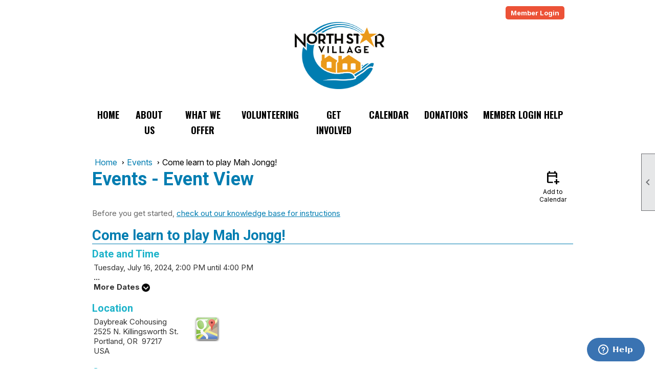

--- FILE ---
content_type: text/css
request_url: https://www.northstarvillagepdx.org/clubs/78862/css/fonts.css?v=1
body_size: 328
content:
@import url('//fonts.googleapis.com/css?family=Roboto+Condensed:300,400,700,400italic');
@import url('//fonts.googleapis.com/css?family=Open+Sans:300,400,400i,600,700i,800');
@import url('//fonts.googleapis.com/css?family=Roboto:100,300,400,700');
@import url('//fonts.googleapis.com/css?family=Yanone+Kaffeesatz:400,700');


--- FILE ---
content_type: text/css
request_url: https://www.northstarvillagepdx.org/css/layout/50/layout.css?v=11
body_size: 2272
content:
body { background-color:#FFFFFF; }
.watermark {
	background-color:#FFFFFF;
}
.whitewrap {
	background-color:#FFFFFF;
}
header {
	position:relative;
	height:auto;
	width:100%;
	overflow:hidden;
}
#content_column {
	clear:left;
	padding:10px;
}
#inner_content {
	width:100%;
	overflow:hidden;
}
footer {
	background-color:#FFFFFF;
	padding:20px 0px;
}
#layout_wrapper,
.layout-wrapper {
position:relative;
width:960px;
margin-left:auto;
margin-right:auto;
border-width:2px; 
border-style:solid; 
border:none;
box-sizing:border-box;
}
nav {
position:relative;
display:block;
height:auto;
width:100%;
zoom:1;
}
header {
position:relative;
display:block;
height:auto;
width:100%;
z-index:0;
}
.crumb-trail-container {
	margin-top:3px;
	margin-left:5px;
}
.admin-page-wrapper #right_column {
	display:none;
}
.cb-3 { margin-top:0px; }
.cb-2 { margin-bottom:0px;margin-top:0px;
}
.header-text-1,
.header-text-2 {
	color:#FFFFFF;
}

.add-me-link { 
	color:#000000;
	font-weight:bold;
	margin-left:5px;
}
.social-network-panel {
	float:right; 
	margin-right:30px;
	margin-top:5px;
}
.user-panel {
	float:right;
	margin-top:10px;
}
#user_wrapper {
	margin-top:-2px;
}
.top-wrapper,
.bottom-wrapper {
	width:100%;
	left:0px;
	right:0px;
	float:left;
}
.layout-wrapper {
	margin:0px auto;
	box-sizing:border-box;
}
.footer-container, .footer-container span a, .footer-container span, .footer-container a {
	color:#FFFFFF !important; 
}
.top-wrapper,
.layout-top-section { 
	background-color:#FFFFFF; 
}
header #html_editor_control {
	width:100% !important;
}
.add-me-link {
	padding-left:25px;
	background-image:url(/images/shared_images/mail.png);
	background-position:0% 50%;
	background-repeat:no-repeat;
	font-size:12px;
	font-weight:bold;
}
.user-tools {
	margin-top:5px;
	padding-top:5px;
	float:left;
}
#non_member_panel { 
	margin-top:5px; 
}
#page_content { 
	min-height:400px; 
}
.top-line #non_member_panel .login-link { 
	border-radius:5px; 
}
add-me-link { 
	margin-bottom:0px; margin-top:5px; 
} 
.top-line { 
	padding-bottom:5px; 
}
#favorites_hover {
	margin-top: 10px;
	margin-right:5px;
}

#layout_wrapper #inner_content,
#content_column {
    overflow:visible;
}

#layout_wrapper #inner_content,
#inner_wrapper,
#content_column {
    overflow:visible;
}


--- FILE ---
content_type: text/css
request_url: https://www.northstarvillagepdx.org/css/color/23/layout/50/layout_color.css?v=11_120523
body_size: 174
content:
header { background-color:transparent; color:#000000; }
.top-line #non_member_panel .login-link {
background-color:#000000;
padding:5px 10px;
color:#FFFFFF !important;
}


--- FILE ---
content_type: text/css
request_url: https://www.northstarvillagepdx.org/clubs/78862/css/club.css?v=41
body_size: 659
content:
#header_cell { 
	background-color:rgba(0, 0, 0, 0);
	background-image:none;
}
.layout-wrapper { 
	width:940px;
}
body { 
	font-family:'Roboto',sans-serif;
	color:#333333;
	font-size:18px;
}
a { 
	font-family:'Roboto',sans-serif;
	color:#007db1;
}
h1 { 
	font-family:'Roboto',sans-serif;
	color:#007db1;
	font-size:36px;
	font-weight:bold;
}
h2 { 
	font-family:'Roboto',sans-serif;
	background-color:#FFFFFF;
	color:#007db1;
	font-weight:bold;
}
h3 { 
	font-family:'Roboto',sans-serif;
	color:#1db3ca;
	font-weight:bold;
	background-color:#EA9919;
}
#layout_wrapper { 
	width:940px;
}
#content_column { 
	width:940px;
}


--- FILE ---
content_type: text/css
request_url: https://www.northstarvillagepdx.org/clubs/78862/css/custom.css?v=41
body_size: 1609
content:
.bg-color-2 {
  background-color: transparent;
}

.bottom-wrapper.bg-color-2 footer { 
  background-color: #ec5237;

}

ul.horizontal.site-menu, .site-menu, ul.horizontal.site-menu ul.sub-menu li {
  background-color: transparent;
  margin-bottom: 20px;
  display: flex;
  justify-content: space-around;
}

ul.horizontal.site-menu li span a, ul.horizontal.site-menu li span span { 
font-weight: bold !important;
}

.top-line #non_member_panel .login-link {
  background-color: #ec5237 !important;
}

ul.horizontal.site-menu li span a:hover, ul.horizontal.site-menu li:hover span span {
    /*color: #007db1 !important;*/
color: #ea9919 !important;
}

ul.site-menu {
    float: none;
    text-align: center;
}

ul.horizontal.site-menu li {
    float: none;
    display: inline-block;
}

ul.horizontal.site-menu li.sub-parent:hover ul,
ul.horizontal.site-menu ul.sub-menu li,
ul.horizontal.site-menu ul.sub-menu li:hover,
ul.horizontal.site-menu li.sub-parent:hover ul {
  background-color: #007db1 !important;
 
}

ul.horizontal.site-menu ul.sub-menu li {
  background: none;
}

.crumb-trail-container,
.crumb-trail-container a {
  font-size: 12pt;
}

ul.horizontal.site-menu li.sub-parent:hover ul,
ul.site-menu ul.sub-menu {
  border: 0px !important;
}

.calendar-grid-day,
.calendar-grid-day div,
.calendar-grid-day a {
font-size:15px;
}

@media (min-width : 320px) and (max-width : 480px),
(min-width : 375px) and (max-width : 667px){
ul.horizontal.site-menu, .site-menu, ul.horizontal.site-menu ul.sub-menu li {
display: block;
}
}
